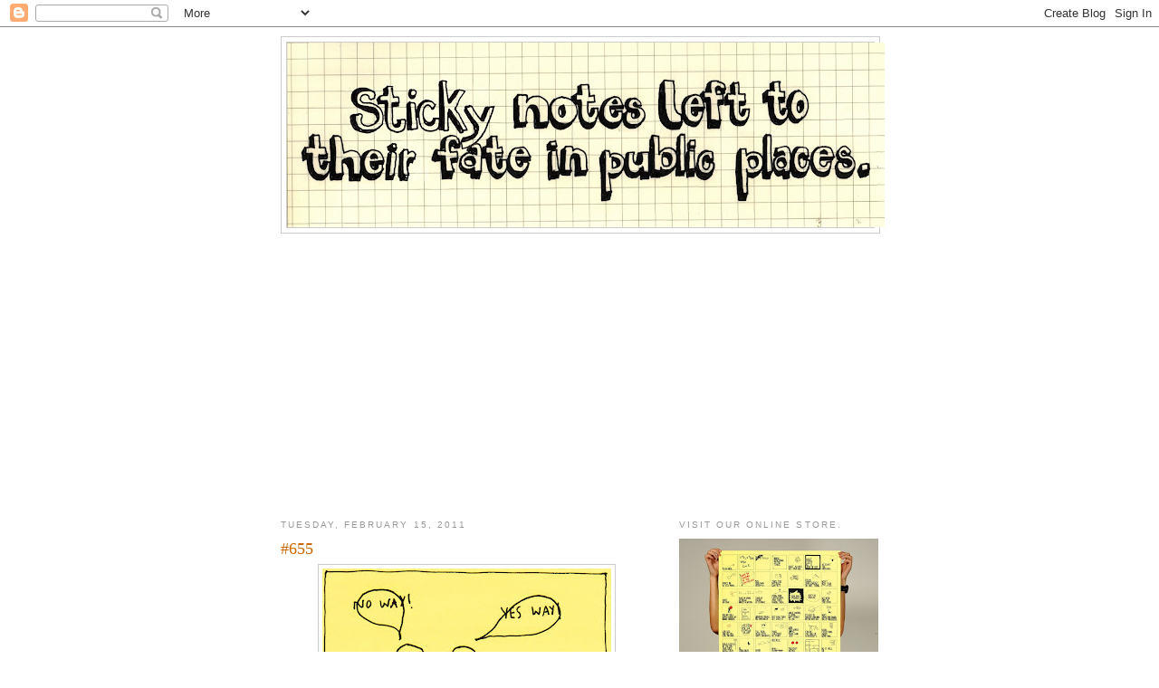

--- FILE ---
content_type: text/html; charset=UTF-8
request_url: https://thingsweforget.blogspot.com/2011/02/655.html
body_size: 9910
content:
<!DOCTYPE html>
<html dir='ltr'>
<head>
<link href='https://www.blogger.com/static/v1/widgets/2944754296-widget_css_bundle.css' rel='stylesheet' type='text/css'/>
<meta content='text/html; charset=UTF-8' http-equiv='Content-Type'/>
<meta content='blogger' name='generator'/>
<link href='https://thingsweforget.blogspot.com/favicon.ico' rel='icon' type='image/x-icon'/>
<link href='http://thingsweforget.blogspot.com/2011/02/655.html' rel='canonical'/>
<link rel="alternate" type="application/atom+xml" title="Things We Forget - Atom" href="https://thingsweforget.blogspot.com/feeds/posts/default" />
<link rel="alternate" type="application/rss+xml" title="Things We Forget - RSS" href="https://thingsweforget.blogspot.com/feeds/posts/default?alt=rss" />
<link rel="service.post" type="application/atom+xml" title="Things We Forget - Atom" href="https://www.blogger.com/feeds/7185479184489506673/posts/default" />

<link rel="alternate" type="application/atom+xml" title="Things We Forget - Atom" href="https://thingsweforget.blogspot.com/feeds/204752547156146162/comments/default" />
<!--Can't find substitution for tag [blog.ieCssRetrofitLinks]-->
<link href='https://blogger.googleusercontent.com/img/b/R29vZ2xl/AVvXsEjm1dc80NyzCpEHTxUNz62SZ9kVhTbLNGhUW9R2x19zK7Pm1ucBKZIsNK4CoEHebNq61qgrxaupf-Z2h2ktLx8WpoDZfzgFI8AwdR10ZaHaftjc0MDN5S7PPzBLsQcCFEP_SwaD9v4P3Cw/s320/655.jpg' rel='image_src'/>
<meta content='http://thingsweforget.blogspot.com/2011/02/655.html' property='og:url'/>
<meta content='#655' property='og:title'/>
<meta content='A blog that catalogues inspirational sticky notes left in public places.' property='og:description'/>
<meta content='https://blogger.googleusercontent.com/img/b/R29vZ2xl/AVvXsEjm1dc80NyzCpEHTxUNz62SZ9kVhTbLNGhUW9R2x19zK7Pm1ucBKZIsNK4CoEHebNq61qgrxaupf-Z2h2ktLx8WpoDZfzgFI8AwdR10ZaHaftjc0MDN5S7PPzBLsQcCFEP_SwaD9v4P3Cw/w1200-h630-p-k-no-nu/655.jpg' property='og:image'/>
<title>Things We Forget: #655</title>
<style id='page-skin-1' type='text/css'><!--
/*
-----------------------------------------------
Blogger Template Style
Name:     Minima
Date:     26 Feb 2004
Updated by: Blogger Team
----------------------------------------------- */
/* Use this with templates/template-twocol.html */
body {
background:#ffffff;
margin:0;
color:#333333;
font:x-small Georgia Serif;
font-size/* */:/**/small;
font-size: /**/small;
text-align: center;
}
a:link {
color:#5588aa;
text-decoration:none;
}
a:visited {
color:#999999;
text-decoration:none;
}
a:hover {
color:#cc6600;
text-decoration:underline;
}
a img {
border-width:0;
}
/* Header
-----------------------------------------------
*/
#header-wrapper {
width:660px;
margin:0 auto 10px;
border:1px solid #cccccc;
}
#header-inner {
background-position: center;
margin-left: auto;
margin-right: auto;
}
#header {
margin: 5px;
border: 1px solid #cccccc;
text-align: center;
color:#666666;
}
#header h1 {
margin:5px 5px 0;
padding:15px 20px .25em;
line-height:1.2em;
text-transform:uppercase;
letter-spacing:.2em;
font: normal normal 200% Georgia, Serif;
}
#header a {
color:#666666;
text-decoration:none;
}
#header a:hover {
color:#666666;
}
#header .description {
margin:0 5px 5px;
padding:0 20px 15px;
max-width:700px;
text-transform:uppercase;
letter-spacing:.2em;
line-height: 1.4em;
font: normal normal 78% 'Trebuchet MS', Trebuchet, Arial, Verdana, Sans-serif;
color: #999999;
}
#header img {
margin-left: auto;
margin-right: auto;
}
/* Outer-Wrapper
----------------------------------------------- */
#outer-wrapper {
width: 660px;
margin:0 auto;
padding:10px;
text-align:left;
font: normal normal 100% Georgia, Serif;
}
#main-wrapper {
width: 410px;
float: left;
word-wrap: break-word; /* fix for long text breaking sidebar float in IE */
overflow: hidden;     /* fix for long non-text content breaking IE sidebar float */
}
#sidebar-wrapper {
width: 220px;
float: right;
word-wrap: break-word; /* fix for long text breaking sidebar float in IE */
overflow: hidden;      /* fix for long non-text content breaking IE sidebar float */
}
/* Headings
----------------------------------------------- */
h2 {
margin:1.5em 0 .75em;
font:normal normal 78% 'Trebuchet MS',Trebuchet,Arial,Verdana,Sans-serif;
line-height: 1.4em;
text-transform:uppercase;
letter-spacing:.2em;
color:#999999;
}
/* Posts
-----------------------------------------------
*/
h2.date-header {
margin:1.5em 0 .5em;
}
.post {
margin:.5em 0 1.5em;
border-bottom:1px dotted #cccccc;
padding-bottom:1.5em;
}
.post h3 {
margin:.25em 0 0;
padding:0 0 4px;
font-size:140%;
font-weight:normal;
line-height:1.4em;
color:#cc6600;
}
.post h3 a, .post h3 a:visited, .post h3 strong {
display:block;
text-decoration:none;
color:#cc6600;
font-weight:normal;
}
.post h3 strong, .post h3 a:hover {
color:#333333;
}
.post-body {
margin:0 0 .75em;
line-height:1.6em;
}
.post-body blockquote {
line-height:1.3em;
}
.post-footer {
margin: .75em 0;
color:#999999;
text-transform:uppercase;
letter-spacing:.1em;
font: normal normal 78% 'Trebuchet MS', Trebuchet, Arial, Verdana, Sans-serif;
line-height: 1.4em;
}
.comment-link {
margin-left:.6em;
}
.post img, table.tr-caption-container {
padding:4px;
border:1px solid #cccccc;
}
.tr-caption-container img {
border: none;
padding: 0;
}
.post blockquote {
margin:1em 20px;
}
.post blockquote p {
margin:.75em 0;
}
/* Comments
----------------------------------------------- */
#comments h4 {
margin:1em 0;
font-weight: bold;
line-height: 1.4em;
text-transform:uppercase;
letter-spacing:.2em;
color: #999999;
}
#comments-block {
margin:1em 0 1.5em;
line-height:1.6em;
}
#comments-block .comment-author {
margin:.5em 0;
}
#comments-block .comment-body {
margin:.25em 0 0;
}
#comments-block .comment-footer {
margin:-.25em 0 2em;
line-height: 1.4em;
text-transform:uppercase;
letter-spacing:.1em;
}
#comments-block .comment-body p {
margin:0 0 .75em;
}
.deleted-comment {
font-style:italic;
color:gray;
}
#blog-pager-newer-link {
float: left;
}
#blog-pager-older-link {
float: right;
}
#blog-pager {
text-align: center;
}
.feed-links {
clear: both;
line-height: 2.5em;
}
/* Sidebar Content
----------------------------------------------- */
.sidebar {
color: #666666;
line-height: 1.5em;
}
.sidebar ul {
list-style:none;
margin:0 0 0;
padding:0 0 0;
}
.sidebar li {
margin:0;
padding-top:0;
padding-right:0;
padding-bottom:.25em;
padding-left:15px;
text-indent:-15px;
line-height:1.5em;
}
.sidebar .widget, .main .widget {
border-bottom:1px dotted #cccccc;
margin:0 0 1.5em;
padding:0 0 1.5em;
}
.main .Blog {
border-bottom-width: 0;
}
/* Profile
----------------------------------------------- */
.profile-img {
float: left;
margin-top: 0;
margin-right: 5px;
margin-bottom: 5px;
margin-left: 0;
padding: 4px;
border: 1px solid #cccccc;
}
.profile-data {
margin:0;
text-transform:uppercase;
letter-spacing:.1em;
font: normal normal 78% 'Trebuchet MS', Trebuchet, Arial, Verdana, Sans-serif;
color: #999999;
font-weight: bold;
line-height: 1.6em;
}
.profile-datablock {
margin:.5em 0 .5em;
}
.profile-textblock {
margin: 0.5em 0;
line-height: 1.6em;
}
.profile-link {
font: normal normal 78% 'Trebuchet MS', Trebuchet, Arial, Verdana, Sans-serif;
text-transform: uppercase;
letter-spacing: .1em;
}
/* Footer
----------------------------------------------- */
#footer {
width:660px;
clear:both;
margin:0 auto;
padding-top:15px;
line-height: 1.6em;
text-transform:uppercase;
letter-spacing:.1em;
text-align: center;
}

--></style>
<link href='https://www.blogger.com/dyn-css/authorization.css?targetBlogID=7185479184489506673&amp;zx=b617ea3e-056c-42ba-8b87-e6d464302dba' media='none' onload='if(media!=&#39;all&#39;)media=&#39;all&#39;' rel='stylesheet'/><noscript><link href='https://www.blogger.com/dyn-css/authorization.css?targetBlogID=7185479184489506673&amp;zx=b617ea3e-056c-42ba-8b87-e6d464302dba' rel='stylesheet'/></noscript>
<meta name='google-adsense-platform-account' content='ca-host-pub-1556223355139109'/>
<meta name='google-adsense-platform-domain' content='blogspot.com'/>

<!-- data-ad-client=ca-pub-6685024527996739 -->

</head>
<body>
<div class='navbar section' id='navbar'><div class='widget Navbar' data-version='1' id='Navbar1'><script type="text/javascript">
    function setAttributeOnload(object, attribute, val) {
      if(window.addEventListener) {
        window.addEventListener('load',
          function(){ object[attribute] = val; }, false);
      } else {
        window.attachEvent('onload', function(){ object[attribute] = val; });
      }
    }
  </script>
<div id="navbar-iframe-container"></div>
<script type="text/javascript" src="https://apis.google.com/js/platform.js"></script>
<script type="text/javascript">
      gapi.load("gapi.iframes:gapi.iframes.style.bubble", function() {
        if (gapi.iframes && gapi.iframes.getContext) {
          gapi.iframes.getContext().openChild({
              url: 'https://www.blogger.com/navbar/7185479184489506673?po\x3d204752547156146162\x26origin\x3dhttps://thingsweforget.blogspot.com',
              where: document.getElementById("navbar-iframe-container"),
              id: "navbar-iframe"
          });
        }
      });
    </script><script type="text/javascript">
(function() {
var script = document.createElement('script');
script.type = 'text/javascript';
script.src = '//pagead2.googlesyndication.com/pagead/js/google_top_exp.js';
var head = document.getElementsByTagName('head')[0];
if (head) {
head.appendChild(script);
}})();
</script>
</div></div>
<div id='outer-wrapper'><div id='wrap2'>
<!-- skip links for text browsers -->
<span id='skiplinks' style='display:none;'>
<a href='#main'>skip to main </a> |
      <a href='#sidebar'>skip to sidebar</a>
</span>
<div id='header-wrapper'>
<div class='header section' id='header'><div class='widget Header' data-version='1' id='Header1'>
<div id='header-inner'>
<a href='https://thingsweforget.blogspot.com/' style='display: block'>
<img alt='Things We Forget' height='204px; ' id='Header1_headerimg' src='https://blogger.googleusercontent.com/img/b/R29vZ2xl/AVvXsEiplX9z18S4_ATliwNX_50O7swMDmeu0Q0OTotNNDMYpdquBPJiN6VP122Le80JNlweBa9XJcfrfWBHaofyQF-OlImab0xbjAgYrOOUM-ZY39UMLZCg6a5xhMLFdSmhLLAlwfcJo0EJzCU/s660/masthead2.jpg' style='display: block' width='660px; '/>
</a>
</div>
</div></div>
</div>
<div id='content-wrapper'>
<div id='crosscol-wrapper' style='text-align:center'>
<div class='crosscol no-items section' id='crosscol'></div>
</div>
<div id='main-wrapper'>
<div class='main section' id='main'><div class='widget Blog' data-version='1' id='Blog1'>
<div class='blog-posts hfeed'>

          <div class="date-outer">
        
<h2 class='date-header'><span>Tuesday, February 15, 2011</span></h2>

          <div class="date-posts">
        
<div class='post-outer'>
<div class='post hentry'>
<a name='204752547156146162'></a>
<h3 class='post-title entry-title'>
<a href='https://thingsweforget.blogspot.com/2011/02/655.html'>#655</a>
</h3>
<div class='post-header'>
<div class='post-header-line-1'></div>
</div>
<div class='post-body entry-content'>
<div dir="ltr" style="text-align: left;" trbidi="on"><div class="separator" style="clear: both; text-align: center;"><a href="https://blogger.googleusercontent.com/img/b/R29vZ2xl/AVvXsEjm1dc80NyzCpEHTxUNz62SZ9kVhTbLNGhUW9R2x19zK7Pm1ucBKZIsNK4CoEHebNq61qgrxaupf-Z2h2ktLx8WpoDZfzgFI8AwdR10ZaHaftjc0MDN5S7PPzBLsQcCFEP_SwaD9v4P3Cw/s1600/655.jpg" imageanchor="1" style="margin-left: 1em; margin-right: 1em;"><img border="0" height="320" src="https://blogger.googleusercontent.com/img/b/R29vZ2xl/AVvXsEjm1dc80NyzCpEHTxUNz62SZ9kVhTbLNGhUW9R2x19zK7Pm1ucBKZIsNK4CoEHebNq61qgrxaupf-Z2h2ktLx8WpoDZfzgFI8AwdR10ZaHaftjc0MDN5S7PPzBLsQcCFEP_SwaD9v4P3Cw/s320/655.jpg" width="319" /></a></div><br />
<div class="separator" style="clear: both; text-align: center;"><a href="https://blogger.googleusercontent.com/img/b/R29vZ2xl/AVvXsEgotbUyi_o02LiHyHMOFbSn5QWi9kif-z3CKBVA3zcDY7po2NL8tkRUmAX3RUjSumOEBKt3UnGDH1GplO9jkV1IazCiJcf8LFxYyRhT5NGxQ0aAhuc74ZPJPrT-SJLYcjEzh1hws4pu4Zk/s1600/655p.JPG" imageanchor="1" style="margin-left: 1em; margin-right: 1em;"><img border="0" height="320" src="https://blogger.googleusercontent.com/img/b/R29vZ2xl/AVvXsEgotbUyi_o02LiHyHMOFbSn5QWi9kif-z3CKBVA3zcDY7po2NL8tkRUmAX3RUjSumOEBKt3UnGDH1GplO9jkV1IazCiJcf8LFxYyRhT5NGxQ0aAhuc74ZPJPrT-SJLYcjEzh1hws4pu4Zk/s320/655p.JPG" width="239" /></a></div>the summit, singapore.</div>
<iframe allowTransparency='true' frameborder='0' scrolling='no' src='http://www.facebook.com/plugins/like.php?href=https://thingsweforget.blogspot.com/2011/02/655.html&layout=standard&show_faces=false&width=100&action=like&font=arial&colorscheme=light' style='border:none; overflow:hidden; width:450px; height:40px;'></iframe>
<div style='clear: both;'></div>
</div>
<div class='post-footer'>
<div class='post-footer-line post-footer-line-1'><span class='post-author vcard'>
Posted by
<span class='fn'>writer</span>
</span>
<span class='post-timestamp'>
at
<a class='timestamp-link' href='https://thingsweforget.blogspot.com/2011/02/655.html' rel='bookmark' title='permanent link'><abbr class='published' title='2011-02-15T23:00:00+08:00'>11:00&#8239;PM</abbr></a>
</span>
<span class='post-comment-link'>
</span>
<span class='post-icons'>
<span class='item-action'>
<a href='https://www.blogger.com/email-post/7185479184489506673/204752547156146162' title='Email Post'>
<img alt="" class="icon-action" height="13" src="//img1.blogblog.com/img/icon18_email.gif" width="18">
</a>
</span>
</span>
<div class='post-share-buttons'>
<a class='goog-inline-block share-button sb-email' href='https://www.blogger.com/share-post.g?blogID=7185479184489506673&postID=204752547156146162&target=email' target='_blank' title='Email This'><span class='share-button-link-text'>Email This</span></a><a class='goog-inline-block share-button sb-blog' href='https://www.blogger.com/share-post.g?blogID=7185479184489506673&postID=204752547156146162&target=blog' onclick='window.open(this.href, "_blank", "height=270,width=475"); return false;' target='_blank' title='BlogThis!'><span class='share-button-link-text'>BlogThis!</span></a><a class='goog-inline-block share-button sb-twitter' href='https://www.blogger.com/share-post.g?blogID=7185479184489506673&postID=204752547156146162&target=twitter' target='_blank' title='Share to X'><span class='share-button-link-text'>Share to X</span></a><a class='goog-inline-block share-button sb-facebook' href='https://www.blogger.com/share-post.g?blogID=7185479184489506673&postID=204752547156146162&target=facebook' onclick='window.open(this.href, "_blank", "height=430,width=640"); return false;' target='_blank' title='Share to Facebook'><span class='share-button-link-text'>Share to Facebook</span></a><a class='goog-inline-block share-button sb-pinterest' href='https://www.blogger.com/share-post.g?blogID=7185479184489506673&postID=204752547156146162&target=pinterest' target='_blank' title='Share to Pinterest'><span class='share-button-link-text'>Share to Pinterest</span></a>
</div>
</div>
<div class='post-footer-line post-footer-line-2'></div>
<div class='post-footer-line post-footer-line-3'></div>
</div>
</div>
<div class='comments' id='comments'>
<a name='comments'></a>
<h4>No comments:</h4>
<div id='Blog1_comments-block-wrapper'>
<dl class='avatar-comment-indent' id='comments-block'>
</dl>
</div>
<p class='comment-footer'>
<div class='comment-form'>
<a name='comment-form'></a>
<h4 id='comment-post-message'>Post a Comment</h4>
<p>
</p>
<a href='https://www.blogger.com/comment/frame/7185479184489506673?po=204752547156146162&hl=en&saa=85391&origin=https://thingsweforget.blogspot.com' id='comment-editor-src'></a>
<iframe allowtransparency='true' class='blogger-iframe-colorize blogger-comment-from-post' frameborder='0' height='410px' id='comment-editor' name='comment-editor' src='' width='100%'></iframe>
<script src='https://www.blogger.com/static/v1/jsbin/2830521187-comment_from_post_iframe.js' type='text/javascript'></script>
<script type='text/javascript'>
      BLOG_CMT_createIframe('https://www.blogger.com/rpc_relay.html');
    </script>
</div>
</p>
</div>
</div>
<div class='inline-ad'>
<script async src="https://pagead2.googlesyndication.com/pagead/js/adsbygoogle.js?client=ca-pub-6685024527996739&host=ca-host-pub-1556223355139109" crossorigin="anonymous"></script>
<!-- thingsweforget_main_Blog1_300x250_as -->
<ins class="adsbygoogle"
     style="display:inline-block;width:300px;height:250px"
     data-ad-client="ca-pub-6685024527996739"
     data-ad-host="ca-host-pub-1556223355139109"
     data-ad-slot="5560893432"></ins>
<script>
(adsbygoogle = window.adsbygoogle || []).push({});
</script>
</div>

        </div></div>
      
</div>
<div class='blog-pager' id='blog-pager'>
<span id='blog-pager-newer-link'>
<a class='blog-pager-newer-link' href='https://thingsweforget.blogspot.com/2011/02/656.html' id='Blog1_blog-pager-newer-link' title='Newer Post'>Newer Post</a>
</span>
<span id='blog-pager-older-link'>
<a class='blog-pager-older-link' href='https://thingsweforget.blogspot.com/2011/02/654.html' id='Blog1_blog-pager-older-link' title='Older Post'>Older Post</a>
</span>
<a class='home-link' href='https://thingsweforget.blogspot.com/'>Home</a>
</div>
<div class='clear'></div>
<div class='post-feeds'>
<div class='feed-links'>
Subscribe to:
<a class='feed-link' href='https://thingsweforget.blogspot.com/feeds/204752547156146162/comments/default' target='_blank' type='application/atom+xml'>Post Comments (Atom)</a>
</div>
</div>
</div></div>
</div>
<div id='sidebar-wrapper'>
<div class='sidebar section' id='sidebar'><div class='widget Image' data-version='1' id='Image1'>
<h2>Visit our Online Store.</h2>
<div class='widget-content'>
<a href='http://thingsweforget.wazala.com'>
<img alt='Visit our Online Store.' height='220' id='Image1_img' src='https://blogger.googleusercontent.com/img/b/R29vZ2xl/AVvXsEjLZ0NaClP8RAKmaUKYFnhRgx5S82GGd3OBhb2c_GyyypjssGqFpcj94Xmi9-R6yuTo6xYAqMTD6PWk3zJqbhHhzm3_Qy0pdRWdct1u3loYpsxZ9fgFf75X9GNTIR8SylfnLd9lyv1lGwc/s220/TWF_Poster_1.jpg' width='220'/>
</a>
<br/>
<span class='caption'>Posters and books for now. More to come! Click on the image.</span>
</div>
<div class='clear'></div>
</div><div class='widget Image' data-version='1' id='Image2'>
<h2>Please visit our other blog today!</h2>
<div class='widget-content'>
<a href='http://theplantoday.blogspot.com.'>
<img alt='Please visit our other blog today!' height='220' id='Image2_img' src='https://blogger.googleusercontent.com/img/b/R29vZ2xl/AVvXsEjkH4gw5x0ZqrQC-YRJ0ZvfmBWUC6nkbrzXNI4mCMiEVHUWzw4d7VmnlniUZZh0IIKHJd1rINBgZk0R5AaLOx0nCldQMV3oScyqGOWsY9_2_BV9t9UCxIwbQLA5JUJ3nRh6ZRy6xy9Hvmg/s220/yes%2521.JPG' width='220'/>
</a>
<br/>
<span class='caption'>Life-affirming thoughts, advice and other interesting stuff.</span>
</div>
<div class='clear'></div>
</div><div class='widget Text' data-version='1' id='Text1'>
<h2 class='title'>get in touch</h2>
<div class='widget-content'>
Email me at cpwriter96@gmail.com.<div><br /></div><div><br /></div>
</div>
<div class='clear'></div>
</div><div class='widget LinkList' data-version='1' id='LinkList1'>
<h2>Follow Things We Forget on</h2>
<div class='widget-content'>
<ul>
<li><a href='https://www.facebook.com/profile.php?id=100082104124325'>Facebook</a></li>
<li><a href='http://instagram.com/postitguy'>Instagram</a></li>
<li><a href='http://twitter.com/thingsvforget'>Twitter</a></li>
<li><a href='http://pinterest.com/thingsweforget/'>Pinterest</a></li>
</ul>
<div class='clear'></div>
</div>
</div><div class='widget Followers' data-version='1' id='Followers2'>
<h2 class='title'>Thanks for following!</h2>
<div class='widget-content'>
<div id='Followers2-wrapper'>
<div style='margin-right:2px;'>
<div><script type="text/javascript" src="https://apis.google.com/js/platform.js"></script>
<div id="followers-iframe-container"></div>
<script type="text/javascript">
    window.followersIframe = null;
    function followersIframeOpen(url) {
      gapi.load("gapi.iframes", function() {
        if (gapi.iframes && gapi.iframes.getContext) {
          window.followersIframe = gapi.iframes.getContext().openChild({
            url: url,
            where: document.getElementById("followers-iframe-container"),
            messageHandlersFilter: gapi.iframes.CROSS_ORIGIN_IFRAMES_FILTER,
            messageHandlers: {
              '_ready': function(obj) {
                window.followersIframe.getIframeEl().height = obj.height;
              },
              'reset': function() {
                window.followersIframe.close();
                followersIframeOpen("https://www.blogger.com/followers/frame/7185479184489506673?colors\x3dCgt0cmFuc3BhcmVudBILdHJhbnNwYXJlbnQaByM2NjY2NjYiByM1NTg4YWEqByNmZmZmZmYyByNjYzY2MDA6ByM2NjY2NjZCByM1NTg4YWFKByM5OTk5OTlSByM1NTg4YWFaC3RyYW5zcGFyZW50\x26pageSize\x3d21\x26hl\x3den\x26origin\x3dhttps://thingsweforget.blogspot.com");
              },
              'open': function(url) {
                window.followersIframe.close();
                followersIframeOpen(url);
              }
            }
          });
        }
      });
    }
    followersIframeOpen("https://www.blogger.com/followers/frame/7185479184489506673?colors\x3dCgt0cmFuc3BhcmVudBILdHJhbnNwYXJlbnQaByM2NjY2NjYiByM1NTg4YWEqByNmZmZmZmYyByNjYzY2MDA6ByM2NjY2NjZCByM1NTg4YWFKByM5OTk5OTlSByM1NTg4YWFaC3RyYW5zcGFyZW50\x26pageSize\x3d21\x26hl\x3den\x26origin\x3dhttps://thingsweforget.blogspot.com");
  </script></div>
</div>
</div>
<div class='clear'></div>
</div>
</div><div class='widget BlogArchive' data-version='1' id='BlogArchive2'>
<h2>show me more</h2>
<div class='widget-content'>
<div id='ArchiveList'>
<div id='BlogArchive2_ArchiveList'>
<ul class='flat'>
<li class='archivedate'>
<a href='https://thingsweforget.blogspot.com/2025/08/'>August</a> (9)
      </li>
<li class='archivedate'>
<a href='https://thingsweforget.blogspot.com/2022/06/'>June</a> (2)
      </li>
<li class='archivedate'>
<a href='https://thingsweforget.blogspot.com/2018/03/'>March</a> (2)
      </li>
<li class='archivedate'>
<a href='https://thingsweforget.blogspot.com/2018/02/'>February</a> (1)
      </li>
<li class='archivedate'>
<a href='https://thingsweforget.blogspot.com/2016/08/'>August</a> (2)
      </li>
<li class='archivedate'>
<a href='https://thingsweforget.blogspot.com/2016/05/'>May</a> (13)
      </li>
<li class='archivedate'>
<a href='https://thingsweforget.blogspot.com/2016/04/'>April</a> (4)
      </li>
<li class='archivedate'>
<a href='https://thingsweforget.blogspot.com/2016/01/'>January</a> (1)
      </li>
<li class='archivedate'>
<a href='https://thingsweforget.blogspot.com/2015/10/'>October</a> (4)
      </li>
<li class='archivedate'>
<a href='https://thingsweforget.blogspot.com/2015/09/'>September</a> (4)
      </li>
<li class='archivedate'>
<a href='https://thingsweforget.blogspot.com/2015/08/'>August</a> (13)
      </li>
<li class='archivedate'>
<a href='https://thingsweforget.blogspot.com/2015/07/'>July</a> (9)
      </li>
<li class='archivedate'>
<a href='https://thingsweforget.blogspot.com/2015/06/'>June</a> (1)
      </li>
<li class='archivedate'>
<a href='https://thingsweforget.blogspot.com/2015/05/'>May</a> (8)
      </li>
<li class='archivedate'>
<a href='https://thingsweforget.blogspot.com/2015/04/'>April</a> (3)
      </li>
<li class='archivedate'>
<a href='https://thingsweforget.blogspot.com/2015/03/'>March</a> (2)
      </li>
<li class='archivedate'>
<a href='https://thingsweforget.blogspot.com/2015/02/'>February</a> (4)
      </li>
<li class='archivedate'>
<a href='https://thingsweforget.blogspot.com/2015/01/'>January</a> (10)
      </li>
<li class='archivedate'>
<a href='https://thingsweforget.blogspot.com/2014/11/'>November</a> (1)
      </li>
<li class='archivedate'>
<a href='https://thingsweforget.blogspot.com/2014/10/'>October</a> (1)
      </li>
<li class='archivedate'>
<a href='https://thingsweforget.blogspot.com/2014/09/'>September</a> (3)
      </li>
<li class='archivedate'>
<a href='https://thingsweforget.blogspot.com/2014/08/'>August</a> (2)
      </li>
<li class='archivedate'>
<a href='https://thingsweforget.blogspot.com/2014/07/'>July</a> (8)
      </li>
<li class='archivedate'>
<a href='https://thingsweforget.blogspot.com/2014/06/'>June</a> (11)
      </li>
<li class='archivedate'>
<a href='https://thingsweforget.blogspot.com/2014/05/'>May</a> (12)
      </li>
<li class='archivedate'>
<a href='https://thingsweforget.blogspot.com/2014/04/'>April</a> (24)
      </li>
<li class='archivedate'>
<a href='https://thingsweforget.blogspot.com/2014/03/'>March</a> (13)
      </li>
<li class='archivedate'>
<a href='https://thingsweforget.blogspot.com/2014/02/'>February</a> (8)
      </li>
<li class='archivedate'>
<a href='https://thingsweforget.blogspot.com/2014/01/'>January</a> (6)
      </li>
<li class='archivedate'>
<a href='https://thingsweforget.blogspot.com/2013/12/'>December</a> (4)
      </li>
<li class='archivedate'>
<a href='https://thingsweforget.blogspot.com/2013/11/'>November</a> (19)
      </li>
<li class='archivedate'>
<a href='https://thingsweforget.blogspot.com/2013/10/'>October</a> (18)
      </li>
<li class='archivedate'>
<a href='https://thingsweforget.blogspot.com/2013/09/'>September</a> (15)
      </li>
<li class='archivedate'>
<a href='https://thingsweforget.blogspot.com/2013/08/'>August</a> (11)
      </li>
<li class='archivedate'>
<a href='https://thingsweforget.blogspot.com/2013/07/'>July</a> (11)
      </li>
<li class='archivedate'>
<a href='https://thingsweforget.blogspot.com/2013/06/'>June</a> (3)
      </li>
<li class='archivedate'>
<a href='https://thingsweforget.blogspot.com/2013/05/'>May</a> (15)
      </li>
<li class='archivedate'>
<a href='https://thingsweforget.blogspot.com/2013/04/'>April</a> (22)
      </li>
<li class='archivedate'>
<a href='https://thingsweforget.blogspot.com/2013/03/'>March</a> (13)
      </li>
<li class='archivedate'>
<a href='https://thingsweforget.blogspot.com/2013/02/'>February</a> (13)
      </li>
<li class='archivedate'>
<a href='https://thingsweforget.blogspot.com/2013/01/'>January</a> (12)
      </li>
<li class='archivedate'>
<a href='https://thingsweforget.blogspot.com/2012/12/'>December</a> (7)
      </li>
<li class='archivedate'>
<a href='https://thingsweforget.blogspot.com/2012/11/'>November</a> (15)
      </li>
<li class='archivedate'>
<a href='https://thingsweforget.blogspot.com/2012/10/'>October</a> (12)
      </li>
<li class='archivedate'>
<a href='https://thingsweforget.blogspot.com/2012/09/'>September</a> (10)
      </li>
<li class='archivedate'>
<a href='https://thingsweforget.blogspot.com/2012/08/'>August</a> (25)
      </li>
<li class='archivedate'>
<a href='https://thingsweforget.blogspot.com/2012/07/'>July</a> (15)
      </li>
<li class='archivedate'>
<a href='https://thingsweforget.blogspot.com/2012/06/'>June</a> (10)
      </li>
<li class='archivedate'>
<a href='https://thingsweforget.blogspot.com/2012/05/'>May</a> (15)
      </li>
<li class='archivedate'>
<a href='https://thingsweforget.blogspot.com/2012/04/'>April</a> (22)
      </li>
<li class='archivedate'>
<a href='https://thingsweforget.blogspot.com/2012/03/'>March</a> (18)
      </li>
<li class='archivedate'>
<a href='https://thingsweforget.blogspot.com/2012/02/'>February</a> (24)
      </li>
<li class='archivedate'>
<a href='https://thingsweforget.blogspot.com/2012/01/'>January</a> (19)
      </li>
<li class='archivedate'>
<a href='https://thingsweforget.blogspot.com/2011/12/'>December</a> (5)
      </li>
<li class='archivedate'>
<a href='https://thingsweforget.blogspot.com/2011/11/'>November</a> (9)
      </li>
<li class='archivedate'>
<a href='https://thingsweforget.blogspot.com/2011/10/'>October</a> (11)
      </li>
<li class='archivedate'>
<a href='https://thingsweforget.blogspot.com/2011/09/'>September</a> (10)
      </li>
<li class='archivedate'>
<a href='https://thingsweforget.blogspot.com/2011/08/'>August</a> (13)
      </li>
<li class='archivedate'>
<a href='https://thingsweforget.blogspot.com/2011/07/'>July</a> (19)
      </li>
<li class='archivedate'>
<a href='https://thingsweforget.blogspot.com/2011/06/'>June</a> (11)
      </li>
<li class='archivedate'>
<a href='https://thingsweforget.blogspot.com/2011/05/'>May</a> (14)
      </li>
<li class='archivedate'>
<a href='https://thingsweforget.blogspot.com/2011/04/'>April</a> (12)
      </li>
<li class='archivedate'>
<a href='https://thingsweforget.blogspot.com/2011/03/'>March</a> (21)
      </li>
<li class='archivedate'>
<a href='https://thingsweforget.blogspot.com/2011/02/'>February</a> (21)
      </li>
<li class='archivedate'>
<a href='https://thingsweforget.blogspot.com/2011/01/'>January</a> (28)
      </li>
<li class='archivedate'>
<a href='https://thingsweforget.blogspot.com/2010/12/'>December</a> (5)
      </li>
<li class='archivedate'>
<a href='https://thingsweforget.blogspot.com/2010/11/'>November</a> (19)
      </li>
<li class='archivedate'>
<a href='https://thingsweforget.blogspot.com/2010/10/'>October</a> (16)
      </li>
<li class='archivedate'>
<a href='https://thingsweforget.blogspot.com/2010/09/'>September</a> (12)
      </li>
<li class='archivedate'>
<a href='https://thingsweforget.blogspot.com/2010/08/'>August</a> (28)
      </li>
<li class='archivedate'>
<a href='https://thingsweforget.blogspot.com/2010/07/'>July</a> (29)
      </li>
<li class='archivedate'>
<a href='https://thingsweforget.blogspot.com/2010/06/'>June</a> (31)
      </li>
<li class='archivedate'>
<a href='https://thingsweforget.blogspot.com/2010/05/'>May</a> (31)
      </li>
<li class='archivedate'>
<a href='https://thingsweforget.blogspot.com/2010/04/'>April</a> (32)
      </li>
<li class='archivedate'>
<a href='https://thingsweforget.blogspot.com/2010/03/'>March</a> (20)
      </li>
<li class='archivedate'>
<a href='https://thingsweforget.blogspot.com/2010/02/'>February</a> (29)
      </li>
<li class='archivedate'>
<a href='https://thingsweforget.blogspot.com/2010/01/'>January</a> (32)
      </li>
<li class='archivedate'>
<a href='https://thingsweforget.blogspot.com/2009/12/'>December</a> (34)
      </li>
<li class='archivedate'>
<a href='https://thingsweforget.blogspot.com/2009/11/'>November</a> (33)
      </li>
<li class='archivedate'>
<a href='https://thingsweforget.blogspot.com/2009/10/'>October</a> (31)
      </li>
<li class='archivedate'>
<a href='https://thingsweforget.blogspot.com/2009/09/'>September</a> (30)
      </li>
<li class='archivedate'>
<a href='https://thingsweforget.blogspot.com/2009/08/'>August</a> (31)
      </li>
<li class='archivedate'>
<a href='https://thingsweforget.blogspot.com/2009/07/'>July</a> (31)
      </li>
<li class='archivedate'>
<a href='https://thingsweforget.blogspot.com/2009/06/'>June</a> (30)
      </li>
<li class='archivedate'>
<a href='https://thingsweforget.blogspot.com/2009/05/'>May</a> (31)
      </li>
<li class='archivedate'>
<a href='https://thingsweforget.blogspot.com/2009/04/'>April</a> (30)
      </li>
<li class='archivedate'>
<a href='https://thingsweforget.blogspot.com/2009/03/'>March</a> (31)
      </li>
<li class='archivedate'>
<a href='https://thingsweforget.blogspot.com/2009/02/'>February</a> (28)
      </li>
<li class='archivedate'>
<a href='https://thingsweforget.blogspot.com/2009/01/'>January</a> (14)
      </li>
</ul>
</div>
</div>
<div class='clear'></div>
</div>
</div><div class='widget Subscribe' data-version='1' id='Subscribe1'>
<div style='white-space:nowrap'>
<h2 class='title'>subscribe</h2>
<div class='widget-content'>
<div class='subscribe-wrapper subscribe-type-POST'>
<div class='subscribe expanded subscribe-type-POST' id='SW_READER_LIST_Subscribe1POST' style='display:none;'>
<div class='top'>
<span class='inner' onclick='return(_SW_toggleReaderList(event, "Subscribe1POST"));'>
<img class='subscribe-dropdown-arrow' src='https://resources.blogblog.com/img/widgets/arrow_dropdown.gif'/>
<img align='absmiddle' alt='' border='0' class='feed-icon' src='https://resources.blogblog.com/img/icon_feed12.png'/>
Posts
</span>
<div class='feed-reader-links'>
<a class='feed-reader-link' href='https://www.netvibes.com/subscribe.php?url=https%3A%2F%2Fthingsweforget.blogspot.com%2Ffeeds%2Fposts%2Fdefault' target='_blank'>
<img src='https://resources.blogblog.com/img/widgets/subscribe-netvibes.png'/>
</a>
<a class='feed-reader-link' href='https://add.my.yahoo.com/content?url=https%3A%2F%2Fthingsweforget.blogspot.com%2Ffeeds%2Fposts%2Fdefault' target='_blank'>
<img src='https://resources.blogblog.com/img/widgets/subscribe-yahoo.png'/>
</a>
<a class='feed-reader-link' href='https://thingsweforget.blogspot.com/feeds/posts/default' target='_blank'>
<img align='absmiddle' class='feed-icon' src='https://resources.blogblog.com/img/icon_feed12.png'/>
                  Atom
                </a>
</div>
</div>
<div class='bottom'></div>
</div>
<div class='subscribe' id='SW_READER_LIST_CLOSED_Subscribe1POST' onclick='return(_SW_toggleReaderList(event, "Subscribe1POST"));'>
<div class='top'>
<span class='inner'>
<img class='subscribe-dropdown-arrow' src='https://resources.blogblog.com/img/widgets/arrow_dropdown.gif'/>
<span onclick='return(_SW_toggleReaderList(event, "Subscribe1POST"));'>
<img align='absmiddle' alt='' border='0' class='feed-icon' src='https://resources.blogblog.com/img/icon_feed12.png'/>
Posts
</span>
</span>
</div>
<div class='bottom'></div>
</div>
</div>
<div class='subscribe-wrapper subscribe-type-PER_POST'>
<div class='subscribe expanded subscribe-type-PER_POST' id='SW_READER_LIST_Subscribe1PER_POST' style='display:none;'>
<div class='top'>
<span class='inner' onclick='return(_SW_toggleReaderList(event, "Subscribe1PER_POST"));'>
<img class='subscribe-dropdown-arrow' src='https://resources.blogblog.com/img/widgets/arrow_dropdown.gif'/>
<img align='absmiddle' alt='' border='0' class='feed-icon' src='https://resources.blogblog.com/img/icon_feed12.png'/>
Comments
</span>
<div class='feed-reader-links'>
<a class='feed-reader-link' href='https://www.netvibes.com/subscribe.php?url=https%3A%2F%2Fthingsweforget.blogspot.com%2Ffeeds%2F204752547156146162%2Fcomments%2Fdefault' target='_blank'>
<img src='https://resources.blogblog.com/img/widgets/subscribe-netvibes.png'/>
</a>
<a class='feed-reader-link' href='https://add.my.yahoo.com/content?url=https%3A%2F%2Fthingsweforget.blogspot.com%2Ffeeds%2F204752547156146162%2Fcomments%2Fdefault' target='_blank'>
<img src='https://resources.blogblog.com/img/widgets/subscribe-yahoo.png'/>
</a>
<a class='feed-reader-link' href='https://thingsweforget.blogspot.com/feeds/204752547156146162/comments/default' target='_blank'>
<img align='absmiddle' class='feed-icon' src='https://resources.blogblog.com/img/icon_feed12.png'/>
                  Atom
                </a>
</div>
</div>
<div class='bottom'></div>
</div>
<div class='subscribe' id='SW_READER_LIST_CLOSED_Subscribe1PER_POST' onclick='return(_SW_toggleReaderList(event, "Subscribe1PER_POST"));'>
<div class='top'>
<span class='inner'>
<img class='subscribe-dropdown-arrow' src='https://resources.blogblog.com/img/widgets/arrow_dropdown.gif'/>
<span onclick='return(_SW_toggleReaderList(event, "Subscribe1PER_POST"));'>
<img align='absmiddle' alt='' border='0' class='feed-icon' src='https://resources.blogblog.com/img/icon_feed12.png'/>
Comments
</span>
</span>
</div>
<div class='bottom'></div>
</div>
</div>
<div style='clear:both'></div>
</div>
</div>
<div class='clear'></div>
</div><div class='widget HTML' data-version='1' id='HTML2'>
<div class='widget-content'>
<a href="http://creativecommons.org/licenses/by-nc-nd/3.0/" rel="license"><img alt="Creative Commons License" style="border-width:0" src="https://lh3.googleusercontent.com/blogger_img_proxy/AEn0k_tEde1H9EJA3IRB5Iu-S9Uqru6YauHdE4LVP4k2aFyt8f3sE1hNGNagLGSUhYUm3trUJHF25tkisp7RSTi4QIyzbACzSCLk2G_kgvV3bDxLxusKcAfhKE4=s0-d"></a><br /><span xmlns:dc="http://purl.org/dc/elements/1.1/" property="dc:title" href="http://purl.org/dc/dcmitype/StillImage" rel="dc:type">Things We Forget</span> by <a property="cc:attributionName" href="http://thingsweforget.blogspot.com" rel="cc:attributionURL" xmlns:cc="http://creativecommons.org/ns#">J J Penn</a> is licensed under a <a href="http://creativecommons.org/licenses/by-nc-nd/3.0/" rel="license">Creative Commons Attribution-Noncommercial-No Derivative Works 3.0 Unported License</a>.
</div>
<div class='clear'></div>
</div><div class='widget HTML' data-version='1' id='HTML1'>
<div class='widget-content'>
<!-- Start of StatCounter Code -->
<script type="text/javascript">
var sc_project=4379598;
var sc_invisible=1;
var sc_partition=55;
var sc_click_stat=1;
var sc_security="0ebe5a7d";
</script>

<script src="//www.statcounter.com/counter/counter_xhtml.js" type="text/javascript"></script><noscript><div
class statcounter=><a 
href="http://www.statcounter.com/blogger/" class="statcounter" title="blogspot stats"><img alt="blogspot stats" class="statcounter" src="https://lh3.googleusercontent.com/blogger_img_proxy/AEn0k_ubjwA--bIpDVYibNO848U5kS-HNm54xs6cDIIaOMZQo_W19DFnjdAzHZ3-C5ZR9nj2Po0QpS6QaWD7yJbQW_koB7cNXn9ocCgKcO69w2ISaA=s0-d"></a></div
class></noscript>
<!-- End of StatCounter Code -->
</div>
<div class='clear'></div>
</div></div>
</div>
<!-- spacer for skins that want sidebar and main to be the same height-->
<div class='clear'>&#160;</div>
</div>
<!-- end content-wrapper -->
<div id='footer-wrapper'>
<div class='footer section' id='footer'><div class='widget HTML' data-version='1' id='HTML3'>
<div class='widget-content'>
<script type="text/javascript">
var gaJsHost = (("https:" == document.location.protocol) ? "https://ssl." : "http://www.");
document.write(unescape("%3Cscript src='" + gaJsHost + "google-analytics.com/ga.js' type='text/javascript'%3E%3C/script%3E"));
</script>
<script type="text/javascript">
try {
var pageTracker = _gat._getTracker("UA-7426398-1");
pageTracker._trackPageview();
} catch(err) {}</script>
</div>
<div class='clear'></div>
</div></div>
</div>
</div></div>
<!-- end outer-wrapper -->

<script type="text/javascript" src="https://www.blogger.com/static/v1/widgets/3845888474-widgets.js"></script>
<script type='text/javascript'>
window['__wavt'] = 'AOuZoY4f-cRGOACyKmB7JLgQRFGfwxUZNQ:1768827882612';_WidgetManager._Init('//www.blogger.com/rearrange?blogID\x3d7185479184489506673','//thingsweforget.blogspot.com/2011/02/655.html','7185479184489506673');
_WidgetManager._SetDataContext([{'name': 'blog', 'data': {'blogId': '7185479184489506673', 'title': 'Things We Forget', 'url': 'https://thingsweforget.blogspot.com/2011/02/655.html', 'canonicalUrl': 'http://thingsweforget.blogspot.com/2011/02/655.html', 'homepageUrl': 'https://thingsweforget.blogspot.com/', 'searchUrl': 'https://thingsweforget.blogspot.com/search', 'canonicalHomepageUrl': 'http://thingsweforget.blogspot.com/', 'blogspotFaviconUrl': 'https://thingsweforget.blogspot.com/favicon.ico', 'bloggerUrl': 'https://www.blogger.com', 'hasCustomDomain': false, 'httpsEnabled': true, 'enabledCommentProfileImages': true, 'gPlusViewType': 'FILTERED_POSTMOD', 'adultContent': false, 'analyticsAccountNumber': '', 'encoding': 'UTF-8', 'locale': 'en', 'localeUnderscoreDelimited': 'en', 'languageDirection': 'ltr', 'isPrivate': false, 'isMobile': false, 'isMobileRequest': false, 'mobileClass': '', 'isPrivateBlog': false, 'isDynamicViewsAvailable': true, 'feedLinks': '\x3clink rel\x3d\x22alternate\x22 type\x3d\x22application/atom+xml\x22 title\x3d\x22Things We Forget - Atom\x22 href\x3d\x22https://thingsweforget.blogspot.com/feeds/posts/default\x22 /\x3e\n\x3clink rel\x3d\x22alternate\x22 type\x3d\x22application/rss+xml\x22 title\x3d\x22Things We Forget - RSS\x22 href\x3d\x22https://thingsweforget.blogspot.com/feeds/posts/default?alt\x3drss\x22 /\x3e\n\x3clink rel\x3d\x22service.post\x22 type\x3d\x22application/atom+xml\x22 title\x3d\x22Things We Forget - Atom\x22 href\x3d\x22https://www.blogger.com/feeds/7185479184489506673/posts/default\x22 /\x3e\n\n\x3clink rel\x3d\x22alternate\x22 type\x3d\x22application/atom+xml\x22 title\x3d\x22Things We Forget - Atom\x22 href\x3d\x22https://thingsweforget.blogspot.com/feeds/204752547156146162/comments/default\x22 /\x3e\n', 'meTag': '', 'adsenseClientId': 'ca-pub-6685024527996739', 'adsenseHostId': 'ca-host-pub-1556223355139109', 'adsenseHasAds': true, 'adsenseAutoAds': false, 'boqCommentIframeForm': true, 'loginRedirectParam': '', 'view': '', 'dynamicViewsCommentsSrc': '//www.blogblog.com/dynamicviews/4224c15c4e7c9321/js/comments.js', 'dynamicViewsScriptSrc': '//www.blogblog.com/dynamicviews/f9a985b7a2d28680', 'plusOneApiSrc': 'https://apis.google.com/js/platform.js', 'disableGComments': true, 'interstitialAccepted': false, 'sharing': {'platforms': [{'name': 'Get link', 'key': 'link', 'shareMessage': 'Get link', 'target': ''}, {'name': 'Facebook', 'key': 'facebook', 'shareMessage': 'Share to Facebook', 'target': 'facebook'}, {'name': 'BlogThis!', 'key': 'blogThis', 'shareMessage': 'BlogThis!', 'target': 'blog'}, {'name': 'X', 'key': 'twitter', 'shareMessage': 'Share to X', 'target': 'twitter'}, {'name': 'Pinterest', 'key': 'pinterest', 'shareMessage': 'Share to Pinterest', 'target': 'pinterest'}, {'name': 'Email', 'key': 'email', 'shareMessage': 'Email', 'target': 'email'}], 'disableGooglePlus': true, 'googlePlusShareButtonWidth': 0, 'googlePlusBootstrap': '\x3cscript type\x3d\x22text/javascript\x22\x3ewindow.___gcfg \x3d {\x27lang\x27: \x27en\x27};\x3c/script\x3e'}, 'hasCustomJumpLinkMessage': false, 'jumpLinkMessage': 'Read more', 'pageType': 'item', 'postId': '204752547156146162', 'postImageThumbnailUrl': 'https://blogger.googleusercontent.com/img/b/R29vZ2xl/AVvXsEjm1dc80NyzCpEHTxUNz62SZ9kVhTbLNGhUW9R2x19zK7Pm1ucBKZIsNK4CoEHebNq61qgrxaupf-Z2h2ktLx8WpoDZfzgFI8AwdR10ZaHaftjc0MDN5S7PPzBLsQcCFEP_SwaD9v4P3Cw/s72-c/655.jpg', 'postImageUrl': 'https://blogger.googleusercontent.com/img/b/R29vZ2xl/AVvXsEjm1dc80NyzCpEHTxUNz62SZ9kVhTbLNGhUW9R2x19zK7Pm1ucBKZIsNK4CoEHebNq61qgrxaupf-Z2h2ktLx8WpoDZfzgFI8AwdR10ZaHaftjc0MDN5S7PPzBLsQcCFEP_SwaD9v4P3Cw/s320/655.jpg', 'pageName': '#655', 'pageTitle': 'Things We Forget: #655', 'metaDescription': ''}}, {'name': 'features', 'data': {}}, {'name': 'messages', 'data': {'edit': 'Edit', 'linkCopiedToClipboard': 'Link copied to clipboard!', 'ok': 'Ok', 'postLink': 'Post Link'}}, {'name': 'template', 'data': {'isResponsive': false, 'isAlternateRendering': false, 'isCustom': false}}, {'name': 'view', 'data': {'classic': {'name': 'classic', 'url': '?view\x3dclassic'}, 'flipcard': {'name': 'flipcard', 'url': '?view\x3dflipcard'}, 'magazine': {'name': 'magazine', 'url': '?view\x3dmagazine'}, 'mosaic': {'name': 'mosaic', 'url': '?view\x3dmosaic'}, 'sidebar': {'name': 'sidebar', 'url': '?view\x3dsidebar'}, 'snapshot': {'name': 'snapshot', 'url': '?view\x3dsnapshot'}, 'timeslide': {'name': 'timeslide', 'url': '?view\x3dtimeslide'}, 'isMobile': false, 'title': '#655', 'description': 'A blog that catalogues inspirational sticky notes left in public places.', 'featuredImage': 'https://blogger.googleusercontent.com/img/b/R29vZ2xl/AVvXsEjm1dc80NyzCpEHTxUNz62SZ9kVhTbLNGhUW9R2x19zK7Pm1ucBKZIsNK4CoEHebNq61qgrxaupf-Z2h2ktLx8WpoDZfzgFI8AwdR10ZaHaftjc0MDN5S7PPzBLsQcCFEP_SwaD9v4P3Cw/s320/655.jpg', 'url': 'https://thingsweforget.blogspot.com/2011/02/655.html', 'type': 'item', 'isSingleItem': true, 'isMultipleItems': false, 'isError': false, 'isPage': false, 'isPost': true, 'isHomepage': false, 'isArchive': false, 'isLabelSearch': false, 'postId': 204752547156146162}}]);
_WidgetManager._RegisterWidget('_NavbarView', new _WidgetInfo('Navbar1', 'navbar', document.getElementById('Navbar1'), {}, 'displayModeFull'));
_WidgetManager._RegisterWidget('_HeaderView', new _WidgetInfo('Header1', 'header', document.getElementById('Header1'), {}, 'displayModeFull'));
_WidgetManager._RegisterWidget('_BlogView', new _WidgetInfo('Blog1', 'main', document.getElementById('Blog1'), {'cmtInteractionsEnabled': false, 'lightboxEnabled': true, 'lightboxModuleUrl': 'https://www.blogger.com/static/v1/jsbin/4049919853-lbx.js', 'lightboxCssUrl': 'https://www.blogger.com/static/v1/v-css/828616780-lightbox_bundle.css'}, 'displayModeFull'));
_WidgetManager._RegisterWidget('_ImageView', new _WidgetInfo('Image1', 'sidebar', document.getElementById('Image1'), {'resize': true}, 'displayModeFull'));
_WidgetManager._RegisterWidget('_ImageView', new _WidgetInfo('Image2', 'sidebar', document.getElementById('Image2'), {'resize': true}, 'displayModeFull'));
_WidgetManager._RegisterWidget('_TextView', new _WidgetInfo('Text1', 'sidebar', document.getElementById('Text1'), {}, 'displayModeFull'));
_WidgetManager._RegisterWidget('_LinkListView', new _WidgetInfo('LinkList1', 'sidebar', document.getElementById('LinkList1'), {}, 'displayModeFull'));
_WidgetManager._RegisterWidget('_FollowersView', new _WidgetInfo('Followers2', 'sidebar', document.getElementById('Followers2'), {}, 'displayModeFull'));
_WidgetManager._RegisterWidget('_BlogArchiveView', new _WidgetInfo('BlogArchive2', 'sidebar', document.getElementById('BlogArchive2'), {'languageDirection': 'ltr', 'loadingMessage': 'Loading\x26hellip;'}, 'displayModeFull'));
_WidgetManager._RegisterWidget('_SubscribeView', new _WidgetInfo('Subscribe1', 'sidebar', document.getElementById('Subscribe1'), {}, 'displayModeFull'));
_WidgetManager._RegisterWidget('_HTMLView', new _WidgetInfo('HTML2', 'sidebar', document.getElementById('HTML2'), {}, 'displayModeFull'));
_WidgetManager._RegisterWidget('_HTMLView', new _WidgetInfo('HTML1', 'sidebar', document.getElementById('HTML1'), {}, 'displayModeFull'));
_WidgetManager._RegisterWidget('_HTMLView', new _WidgetInfo('HTML3', 'footer', document.getElementById('HTML3'), {}, 'displayModeFull'));
</script>
</body>
</html>

--- FILE ---
content_type: text/html; charset=utf-8
request_url: https://www.google.com/recaptcha/api2/aframe
body_size: 266
content:
<!DOCTYPE HTML><html><head><meta http-equiv="content-type" content="text/html; charset=UTF-8"></head><body><script nonce="Rd_2MDQja-pu26v522OX7Q">/** Anti-fraud and anti-abuse applications only. See google.com/recaptcha */ try{var clients={'sodar':'https://pagead2.googlesyndication.com/pagead/sodar?'};window.addEventListener("message",function(a){try{if(a.source===window.parent){var b=JSON.parse(a.data);var c=clients[b['id']];if(c){var d=document.createElement('img');d.src=c+b['params']+'&rc='+(localStorage.getItem("rc::a")?sessionStorage.getItem("rc::b"):"");window.document.body.appendChild(d);sessionStorage.setItem("rc::e",parseInt(sessionStorage.getItem("rc::e")||0)+1);localStorage.setItem("rc::h",'1768827885386');}}}catch(b){}});window.parent.postMessage("_grecaptcha_ready", "*");}catch(b){}</script></body></html>